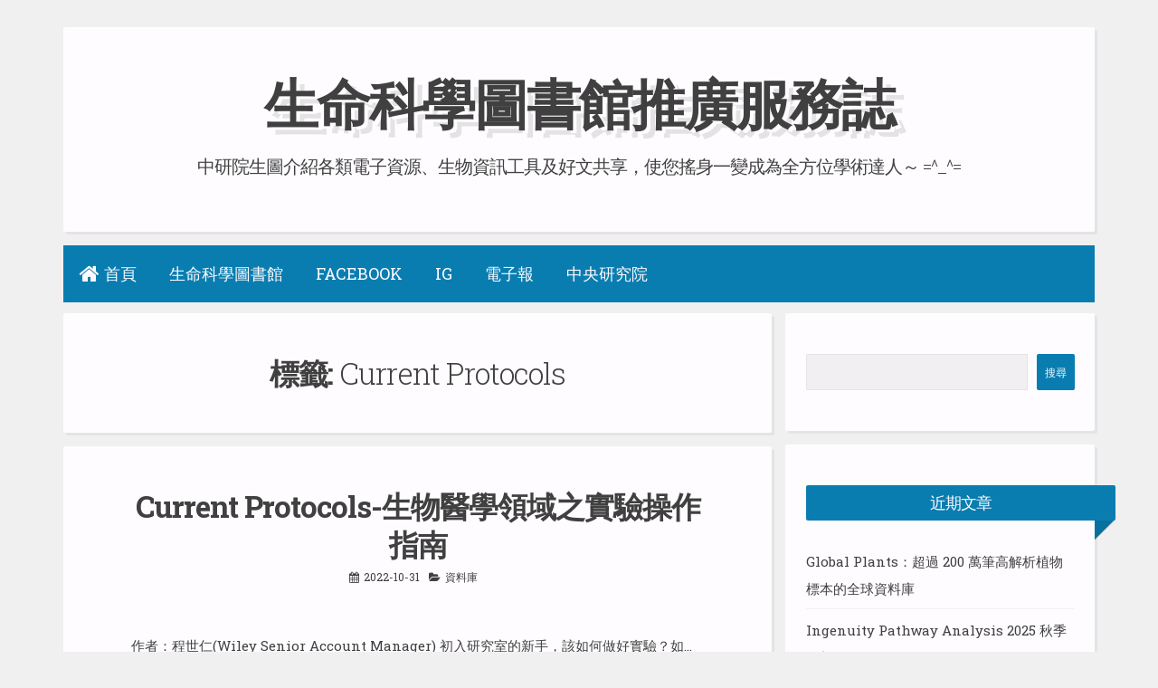

--- FILE ---
content_type: text/html; charset=UTF-8
request_url: https://lsl.sinica.edu.tw/Blog/tag/current-protocols/
body_size: 42589
content:
<!DOCTYPE html>
<html lang="zh-TW">
<head>
<meta charset="UTF-8">
<meta name="viewport" content="width=device-width, initial-scale=1">
<link rel="profile" href="https://gmpg.org/xfn/11">

<title>Current Protocols &#8211; 生命科學圖書館推廣服務誌</title>
<meta name='robots' content='max-image-preview:large' />
<link rel='dns-prefetch' href='//fonts.googleapis.com' />
<link rel="alternate" type="application/rss+xml" title="訂閱《生命科學圖書館推廣服務誌》&raquo; 資訊提供" href="https://lsl.sinica.edu.tw/Blog/feed/" />
<link rel="alternate" type="application/rss+xml" title="訂閱《生命科學圖書館推廣服務誌》&raquo; 標籤〈Current Protocols〉的資訊提供" href="https://lsl.sinica.edu.tw/Blog/tag/current-protocols/feed/" />
<script>
window._wpemojiSettings = {"baseUrl":"https:\/\/s.w.org\/images\/core\/emoji\/15.0.3\/72x72\/","ext":".png","svgUrl":"https:\/\/s.w.org\/images\/core\/emoji\/15.0.3\/svg\/","svgExt":".svg","source":{"concatemoji":"https:\/\/lsl.sinica.edu.tw\/Blog\/wp-includes\/js\/wp-emoji-release.min.js?ver=6.6.2"}};
/*! This file is auto-generated */
!function(i,n){var o,s,e;function c(e){try{var t={supportTests:e,timestamp:(new Date).valueOf()};sessionStorage.setItem(o,JSON.stringify(t))}catch(e){}}function p(e,t,n){e.clearRect(0,0,e.canvas.width,e.canvas.height),e.fillText(t,0,0);var t=new Uint32Array(e.getImageData(0,0,e.canvas.width,e.canvas.height).data),r=(e.clearRect(0,0,e.canvas.width,e.canvas.height),e.fillText(n,0,0),new Uint32Array(e.getImageData(0,0,e.canvas.width,e.canvas.height).data));return t.every(function(e,t){return e===r[t]})}function u(e,t,n){switch(t){case"flag":return n(e,"\ud83c\udff3\ufe0f\u200d\u26a7\ufe0f","\ud83c\udff3\ufe0f\u200b\u26a7\ufe0f")?!1:!n(e,"\ud83c\uddfa\ud83c\uddf3","\ud83c\uddfa\u200b\ud83c\uddf3")&&!n(e,"\ud83c\udff4\udb40\udc67\udb40\udc62\udb40\udc65\udb40\udc6e\udb40\udc67\udb40\udc7f","\ud83c\udff4\u200b\udb40\udc67\u200b\udb40\udc62\u200b\udb40\udc65\u200b\udb40\udc6e\u200b\udb40\udc67\u200b\udb40\udc7f");case"emoji":return!n(e,"\ud83d\udc26\u200d\u2b1b","\ud83d\udc26\u200b\u2b1b")}return!1}function f(e,t,n){var r="undefined"!=typeof WorkerGlobalScope&&self instanceof WorkerGlobalScope?new OffscreenCanvas(300,150):i.createElement("canvas"),a=r.getContext("2d",{willReadFrequently:!0}),o=(a.textBaseline="top",a.font="600 32px Arial",{});return e.forEach(function(e){o[e]=t(a,e,n)}),o}function t(e){var t=i.createElement("script");t.src=e,t.defer=!0,i.head.appendChild(t)}"undefined"!=typeof Promise&&(o="wpEmojiSettingsSupports",s=["flag","emoji"],n.supports={everything:!0,everythingExceptFlag:!0},e=new Promise(function(e){i.addEventListener("DOMContentLoaded",e,{once:!0})}),new Promise(function(t){var n=function(){try{var e=JSON.parse(sessionStorage.getItem(o));if("object"==typeof e&&"number"==typeof e.timestamp&&(new Date).valueOf()<e.timestamp+604800&&"object"==typeof e.supportTests)return e.supportTests}catch(e){}return null}();if(!n){if("undefined"!=typeof Worker&&"undefined"!=typeof OffscreenCanvas&&"undefined"!=typeof URL&&URL.createObjectURL&&"undefined"!=typeof Blob)try{var e="postMessage("+f.toString()+"("+[JSON.stringify(s),u.toString(),p.toString()].join(",")+"));",r=new Blob([e],{type:"text/javascript"}),a=new Worker(URL.createObjectURL(r),{name:"wpTestEmojiSupports"});return void(a.onmessage=function(e){c(n=e.data),a.terminate(),t(n)})}catch(e){}c(n=f(s,u,p))}t(n)}).then(function(e){for(var t in e)n.supports[t]=e[t],n.supports.everything=n.supports.everything&&n.supports[t],"flag"!==t&&(n.supports.everythingExceptFlag=n.supports.everythingExceptFlag&&n.supports[t]);n.supports.everythingExceptFlag=n.supports.everythingExceptFlag&&!n.supports.flag,n.DOMReady=!1,n.readyCallback=function(){n.DOMReady=!0}}).then(function(){return e}).then(function(){var e;n.supports.everything||(n.readyCallback(),(e=n.source||{}).concatemoji?t(e.concatemoji):e.wpemoji&&e.twemoji&&(t(e.twemoji),t(e.wpemoji)))}))}((window,document),window._wpemojiSettings);
</script>
<style id='wp-emoji-styles-inline-css'>

	img.wp-smiley, img.emoji {
		display: inline !important;
		border: none !important;
		box-shadow: none !important;
		height: 1em !important;
		width: 1em !important;
		margin: 0 0.07em !important;
		vertical-align: -0.1em !important;
		background: none !important;
		padding: 0 !important;
	}
</style>
<link rel='stylesheet' id='wp-block-library-css' href='https://lsl.sinica.edu.tw/Blog/wp-includes/css/dist/block-library/style.min.css?ver=6.6.2' media='all' />
<style id='collapsing-categories-style-inline-css'>


</style>
<style id='classic-theme-styles-inline-css'>
/*! This file is auto-generated */
.wp-block-button__link{color:#fff;background-color:#32373c;border-radius:9999px;box-shadow:none;text-decoration:none;padding:calc(.667em + 2px) calc(1.333em + 2px);font-size:1.125em}.wp-block-file__button{background:#32373c;color:#fff;text-decoration:none}
</style>
<style id='global-styles-inline-css'>
:root{--wp--preset--aspect-ratio--square: 1;--wp--preset--aspect-ratio--4-3: 4/3;--wp--preset--aspect-ratio--3-4: 3/4;--wp--preset--aspect-ratio--3-2: 3/2;--wp--preset--aspect-ratio--2-3: 2/3;--wp--preset--aspect-ratio--16-9: 16/9;--wp--preset--aspect-ratio--9-16: 9/16;--wp--preset--color--black: #000000;--wp--preset--color--cyan-bluish-gray: #abb8c3;--wp--preset--color--white: #ffffff;--wp--preset--color--pale-pink: #f78da7;--wp--preset--color--vivid-red: #cf2e2e;--wp--preset--color--luminous-vivid-orange: #ff6900;--wp--preset--color--luminous-vivid-amber: #fcb900;--wp--preset--color--light-green-cyan: #7bdcb5;--wp--preset--color--vivid-green-cyan: #00d084;--wp--preset--color--pale-cyan-blue: #8ed1fc;--wp--preset--color--vivid-cyan-blue: #0693e3;--wp--preset--color--vivid-purple: #9b51e0;--wp--preset--gradient--vivid-cyan-blue-to-vivid-purple: linear-gradient(135deg,rgba(6,147,227,1) 0%,rgb(155,81,224) 100%);--wp--preset--gradient--light-green-cyan-to-vivid-green-cyan: linear-gradient(135deg,rgb(122,220,180) 0%,rgb(0,208,130) 100%);--wp--preset--gradient--luminous-vivid-amber-to-luminous-vivid-orange: linear-gradient(135deg,rgba(252,185,0,1) 0%,rgba(255,105,0,1) 100%);--wp--preset--gradient--luminous-vivid-orange-to-vivid-red: linear-gradient(135deg,rgba(255,105,0,1) 0%,rgb(207,46,46) 100%);--wp--preset--gradient--very-light-gray-to-cyan-bluish-gray: linear-gradient(135deg,rgb(238,238,238) 0%,rgb(169,184,195) 100%);--wp--preset--gradient--cool-to-warm-spectrum: linear-gradient(135deg,rgb(74,234,220) 0%,rgb(151,120,209) 20%,rgb(207,42,186) 40%,rgb(238,44,130) 60%,rgb(251,105,98) 80%,rgb(254,248,76) 100%);--wp--preset--gradient--blush-light-purple: linear-gradient(135deg,rgb(255,206,236) 0%,rgb(152,150,240) 100%);--wp--preset--gradient--blush-bordeaux: linear-gradient(135deg,rgb(254,205,165) 0%,rgb(254,45,45) 50%,rgb(107,0,62) 100%);--wp--preset--gradient--luminous-dusk: linear-gradient(135deg,rgb(255,203,112) 0%,rgb(199,81,192) 50%,rgb(65,88,208) 100%);--wp--preset--gradient--pale-ocean: linear-gradient(135deg,rgb(255,245,203) 0%,rgb(182,227,212) 50%,rgb(51,167,181) 100%);--wp--preset--gradient--electric-grass: linear-gradient(135deg,rgb(202,248,128) 0%,rgb(113,206,126) 100%);--wp--preset--gradient--midnight: linear-gradient(135deg,rgb(2,3,129) 0%,rgb(40,116,252) 100%);--wp--preset--font-size--small: 13px;--wp--preset--font-size--medium: 20px;--wp--preset--font-size--large: 18px;--wp--preset--font-size--x-large: 42px;--wp--preset--font-size--regular: 15px;--wp--preset--font-size--larger: 20px;--wp--preset--spacing--20: 0.44rem;--wp--preset--spacing--30: 0.67rem;--wp--preset--spacing--40: 1rem;--wp--preset--spacing--50: 1.5rem;--wp--preset--spacing--60: 2.25rem;--wp--preset--spacing--70: 3.38rem;--wp--preset--spacing--80: 5.06rem;--wp--preset--shadow--natural: 6px 6px 9px rgba(0, 0, 0, 0.2);--wp--preset--shadow--deep: 12px 12px 50px rgba(0, 0, 0, 0.4);--wp--preset--shadow--sharp: 6px 6px 0px rgba(0, 0, 0, 0.2);--wp--preset--shadow--outlined: 6px 6px 0px -3px rgba(255, 255, 255, 1), 6px 6px rgba(0, 0, 0, 1);--wp--preset--shadow--crisp: 6px 6px 0px rgba(0, 0, 0, 1);}:where(.is-layout-flex){gap: 0.5em;}:where(.is-layout-grid){gap: 0.5em;}body .is-layout-flex{display: flex;}.is-layout-flex{flex-wrap: wrap;align-items: center;}.is-layout-flex > :is(*, div){margin: 0;}body .is-layout-grid{display: grid;}.is-layout-grid > :is(*, div){margin: 0;}:where(.wp-block-columns.is-layout-flex){gap: 2em;}:where(.wp-block-columns.is-layout-grid){gap: 2em;}:where(.wp-block-post-template.is-layout-flex){gap: 1.25em;}:where(.wp-block-post-template.is-layout-grid){gap: 1.25em;}.has-black-color{color: var(--wp--preset--color--black) !important;}.has-cyan-bluish-gray-color{color: var(--wp--preset--color--cyan-bluish-gray) !important;}.has-white-color{color: var(--wp--preset--color--white) !important;}.has-pale-pink-color{color: var(--wp--preset--color--pale-pink) !important;}.has-vivid-red-color{color: var(--wp--preset--color--vivid-red) !important;}.has-luminous-vivid-orange-color{color: var(--wp--preset--color--luminous-vivid-orange) !important;}.has-luminous-vivid-amber-color{color: var(--wp--preset--color--luminous-vivid-amber) !important;}.has-light-green-cyan-color{color: var(--wp--preset--color--light-green-cyan) !important;}.has-vivid-green-cyan-color{color: var(--wp--preset--color--vivid-green-cyan) !important;}.has-pale-cyan-blue-color{color: var(--wp--preset--color--pale-cyan-blue) !important;}.has-vivid-cyan-blue-color{color: var(--wp--preset--color--vivid-cyan-blue) !important;}.has-vivid-purple-color{color: var(--wp--preset--color--vivid-purple) !important;}.has-black-background-color{background-color: var(--wp--preset--color--black) !important;}.has-cyan-bluish-gray-background-color{background-color: var(--wp--preset--color--cyan-bluish-gray) !important;}.has-white-background-color{background-color: var(--wp--preset--color--white) !important;}.has-pale-pink-background-color{background-color: var(--wp--preset--color--pale-pink) !important;}.has-vivid-red-background-color{background-color: var(--wp--preset--color--vivid-red) !important;}.has-luminous-vivid-orange-background-color{background-color: var(--wp--preset--color--luminous-vivid-orange) !important;}.has-luminous-vivid-amber-background-color{background-color: var(--wp--preset--color--luminous-vivid-amber) !important;}.has-light-green-cyan-background-color{background-color: var(--wp--preset--color--light-green-cyan) !important;}.has-vivid-green-cyan-background-color{background-color: var(--wp--preset--color--vivid-green-cyan) !important;}.has-pale-cyan-blue-background-color{background-color: var(--wp--preset--color--pale-cyan-blue) !important;}.has-vivid-cyan-blue-background-color{background-color: var(--wp--preset--color--vivid-cyan-blue) !important;}.has-vivid-purple-background-color{background-color: var(--wp--preset--color--vivid-purple) !important;}.has-black-border-color{border-color: var(--wp--preset--color--black) !important;}.has-cyan-bluish-gray-border-color{border-color: var(--wp--preset--color--cyan-bluish-gray) !important;}.has-white-border-color{border-color: var(--wp--preset--color--white) !important;}.has-pale-pink-border-color{border-color: var(--wp--preset--color--pale-pink) !important;}.has-vivid-red-border-color{border-color: var(--wp--preset--color--vivid-red) !important;}.has-luminous-vivid-orange-border-color{border-color: var(--wp--preset--color--luminous-vivid-orange) !important;}.has-luminous-vivid-amber-border-color{border-color: var(--wp--preset--color--luminous-vivid-amber) !important;}.has-light-green-cyan-border-color{border-color: var(--wp--preset--color--light-green-cyan) !important;}.has-vivid-green-cyan-border-color{border-color: var(--wp--preset--color--vivid-green-cyan) !important;}.has-pale-cyan-blue-border-color{border-color: var(--wp--preset--color--pale-cyan-blue) !important;}.has-vivid-cyan-blue-border-color{border-color: var(--wp--preset--color--vivid-cyan-blue) !important;}.has-vivid-purple-border-color{border-color: var(--wp--preset--color--vivid-purple) !important;}.has-vivid-cyan-blue-to-vivid-purple-gradient-background{background: var(--wp--preset--gradient--vivid-cyan-blue-to-vivid-purple) !important;}.has-light-green-cyan-to-vivid-green-cyan-gradient-background{background: var(--wp--preset--gradient--light-green-cyan-to-vivid-green-cyan) !important;}.has-luminous-vivid-amber-to-luminous-vivid-orange-gradient-background{background: var(--wp--preset--gradient--luminous-vivid-amber-to-luminous-vivid-orange) !important;}.has-luminous-vivid-orange-to-vivid-red-gradient-background{background: var(--wp--preset--gradient--luminous-vivid-orange-to-vivid-red) !important;}.has-very-light-gray-to-cyan-bluish-gray-gradient-background{background: var(--wp--preset--gradient--very-light-gray-to-cyan-bluish-gray) !important;}.has-cool-to-warm-spectrum-gradient-background{background: var(--wp--preset--gradient--cool-to-warm-spectrum) !important;}.has-blush-light-purple-gradient-background{background: var(--wp--preset--gradient--blush-light-purple) !important;}.has-blush-bordeaux-gradient-background{background: var(--wp--preset--gradient--blush-bordeaux) !important;}.has-luminous-dusk-gradient-background{background: var(--wp--preset--gradient--luminous-dusk) !important;}.has-pale-ocean-gradient-background{background: var(--wp--preset--gradient--pale-ocean) !important;}.has-electric-grass-gradient-background{background: var(--wp--preset--gradient--electric-grass) !important;}.has-midnight-gradient-background{background: var(--wp--preset--gradient--midnight) !important;}.has-small-font-size{font-size: var(--wp--preset--font-size--small) !important;}.has-medium-font-size{font-size: var(--wp--preset--font-size--medium) !important;}.has-large-font-size{font-size: var(--wp--preset--font-size--large) !important;}.has-x-large-font-size{font-size: var(--wp--preset--font-size--x-large) !important;}
:where(.wp-block-post-template.is-layout-flex){gap: 1.25em;}:where(.wp-block-post-template.is-layout-grid){gap: 1.25em;}
:where(.wp-block-columns.is-layout-flex){gap: 2em;}:where(.wp-block-columns.is-layout-grid){gap: 2em;}
:root :where(.wp-block-pullquote){font-size: 1.5em;line-height: 1.6;}
</style>
<link rel='stylesheet' id='pld-font-awesome-css' href='https://lsl.sinica.edu.tw/Blog/wp-content/plugins/posts-like-dislike/css/fontawesome/css/all.min.css?ver=1.1.4' media='all' />
<link rel='stylesheet' id='pld-frontend-css' href='https://lsl.sinica.edu.tw/Blog/wp-content/plugins/posts-like-dislike/css/pld-frontend.css?ver=1.1.4' media='all' />
<style id='md-style-inline-css'>
 
</style>
<link rel='stylesheet' id='blogghiamo-style-css' href='https://lsl.sinica.edu.tw/Blog/wp-content/themes/blogghiamo/style.css?ver=1.9.9' media='all' />
<link rel='stylesheet' id='font-awesome-css' href='https://lsl.sinica.edu.tw/Blog/wp-content/themes/blogghiamo/css/font-awesome.min.css?ver=4.7.0' media='all' />
<link rel='stylesheet' id='blogghiamo-googlefonts-css' href='//fonts.googleapis.com/css2?family=Roboto+Slab:wght@300;400;700&#038;display=swap' media='all' />
<link rel='stylesheet' id='tablepress-default-css' href='https://lsl.sinica.edu.tw/Blog/wp-content/plugins/tablepress/css/build/default.css?ver=2.4.4' media='all' />
<script src="https://lsl.sinica.edu.tw/Blog/wp-includes/js/jquery/jquery.min.js?ver=3.7.1" id="jquery-core-js"></script>
<script src="https://lsl.sinica.edu.tw/Blog/wp-includes/js/jquery/jquery-migrate.min.js?ver=3.4.1" id="jquery-migrate-js"></script>
<script id="pld-frontend-js-extra">
var pld_js_object = {"admin_ajax_url":"https:\/\/lsl.sinica.edu.tw\/Blog\/wp-admin\/admin-ajax.php","admin_ajax_nonce":"d84b5e3b5f"};
</script>
<script src="https://lsl.sinica.edu.tw/Blog/wp-content/plugins/posts-like-dislike/js/pld-frontend.js?ver=1.1.4" id="pld-frontend-js"></script>
<link rel="EditURI" type="application/rsd+xml" title="RSD" href="https://lsl.sinica.edu.tw/Blog/xmlrpc.php?rsd" />
<meta name="generator" content="WordPress 6.6.2" />
<style>a.pld-like-dislike-trigger {color: #1e73be;}span.pld-count-wrap {color: #1e73be;}</style><!-- Analytics by WP Statistics v14.10.3 - https://wp-statistics.com -->

<style id="blogghiamo-custom-css">
		
		button,
	input[type="button"],
	input[type="reset"],
	input[type="submit"],
	.main-navigation a,
	.main-navigation a:hover, 
	.main-navigation a:focus, 
	.main-navigation a:active,
	.post-navigation .meta-nav,
	.widget-title,
	.edit-link a, .widget_tag_cloud a, .blogghiamoReadMore a,
	#comments .reply a,
	.menu-toggle:hover,
	.menu-toggle:focus,
	.navigation.pagination .nav-links span.current	{
		color: #fefcff;
	}
	@media screen and (max-width: 1025px) {
		.main-navigation ul li .indicator {
			color: #fefcff;
		}
	}
	.theTop, footer.site-footer, .hentry, .widget, .comments-area, #toTop, .paging-navigation .nav-links a, .page-header, #disqus_thread, .navigation.pagination .nav-links > a,
	.crestaPostStripeInner,
	.page-content,
	.entry-content,
	.entry-summary,
	.menu-toggle {
		background: #fefcff;
	}
	.site-title {
		text-shadow: 4px 3px 0px #fefcff, 9px 8px 0px rgba(0, 0, 0, 0.1);
	}
		
		
</style>
    		<style id="wp-custom-css">
			.widget_tag_cloud a{color:#0a7db0;background-color:transparent;padding:0;border:0;margin:0 1px;text-transform:none;font-weight:400}
.widget_tag_cloud a:hover{border:none;border-bottom:1px solid #0a7db0}
.main-navigation a{font-size:1.5em;padding:1em}		</style>
		</head>
<body class="archive tag tag-current-protocols tag-36 wp-embed-responsive">
<div id="page" class="hfeed site">
	<a class="skip-link screen-reader-text" href="#content">Skip to content</a>
			<header id="masthead" class="site-header">
			<div class="theTop">
				<div class="site-branding">
											<p class="site-title"><a href="https://lsl.sinica.edu.tw/Blog/" rel="home">生命科學圖書館推廣服務誌</a></p>
										<p class="site-description">中研院生圖介紹各類電子資源、生物資訊工具及好文共享，使您搖身一變成為全方位學術達人～  =^_^=</p>
									</div>
			
				<div class="socialLine">
												
												
												
												
												
												
										
												
										
										
										
										
										
										
										
										
										
										
										
									</div>
							</div>
				<nav id="site-navigation" class="main-navigation smallPart">
					<button class="menu-toggle" aria-label="Menu">Menu<i class="fa fa-align-justify"></i></button>
					<div class="menu-%e9%81%b8%e5%96%ae-1-container"><ul id="menu-%e9%81%b8%e5%96%ae-1" class="menu"><li id="menu-item-5230" class="menu-item menu-item-type-custom menu-item-object-custom menu-item-home menu-item-5230"><a href="https://lsl.sinica.edu.tw/Blog/">首頁</a></li>
<li id="menu-item-5231" class="menu-item menu-item-type-custom menu-item-object-custom menu-item-5231"><a href="https://lsl.sinica.edu.tw/">生命科學圖書館</a></li>
<li id="menu-item-5232" class="menu-item menu-item-type-custom menu-item-object-custom menu-item-5232"><a href="https://www.facebook.com/AcademiaSinicaLSL">Facebook</a></li>
<li id="menu-item-5233" class="menu-item menu-item-type-custom menu-item-object-custom menu-item-5233"><a href="https://www.instagram.com/lifesciencelibrary.as/?hl=zh-tw">IG</a></li>
<li id="menu-item-5234" class="menu-item menu-item-type-custom menu-item-object-custom menu-item-5234"><a href="http://lsl.sinica.edu.tw/Activities/epaper/epaper.php">電子報</a></li>
<li id="menu-item-5235" class="menu-item menu-item-type-custom menu-item-object-custom menu-item-5235"><a href="http://www.sinica.edu.tw/index.shtml">中央研究院</a></li>
</ul></div>				</nav><!-- #site-navigation -->
		</header><!-- #masthead -->
		<div id="content" class="site-content">

	<section id="primary" class="content-area">
		<main id="main" class="site-main">
						
				
					<header class="page-header">
						<h1 class="page-title">標籤: <span>Current Protocols</span></h1>					</header><!-- .page-header -->

										
						
<article id="post-4196" class="post-4196 post type-post status-publish format-standard hentry category-databases tag-current-protocols tag-157">
	<header class="entry-header">
		<h2 class="entry-title"><a href="https://lsl.sinica.edu.tw/Blog/2022/10/31-3/" rel="bookmark">Current Protocols-生物醫學領域之實驗操作指南</a></h2>
				<div class="entry-meta smallPart">
			<span class="posted-on"><i class="fa fa-calendar spaceRight" aria-hidden="true"></i><time class="entry-date published" datetime="2022-10-31T09:52:34+08:00">2022-10-31</time><time class="updated" datetime="2022-11-07T10:26:29+08:00">2022-11-07</time></span><span class="byline"><i class="fa fa-user spaceRight" aria-hidden="true"></i><span class="author vcard"><a class="url fn n" href="https://lsl.sinica.edu.tw/Blog/author/cirlsl/">cirlsl</a></span></span><span class="cat-links"><i class="fa fa-folder-open spaceRight" aria-hidden="true"></i><a href="https://lsl.sinica.edu.tw/Blog/category/databases/" rel="category tag">資料庫</a></span>		</div><!-- .entry-meta -->
			</header><!-- .entry-header -->
	
	
	<div class="entry-summary">
				
							<p>作者：程世仁(Wiley Senior Account Manager) 初入研究室的新手，該如何做好實驗？如&hellip;</p>
				
	</div><!-- .entry-content -->

	<footer class="entry-footer smallPart">
			</footer><!-- .entry-footer -->
</article><!-- #post-## -->

					
						
<article id="post-2256" class="post-2256 post type-post status-publish format-standard hentry category-bioinformatics category-databases tag-biocyc tag-current-protocols tag-dr-a-cula-lab tag-graphpad-prism tag-hstalks tag-ipa tag-jove tag-tair">
	<header class="entry-header">
		<h2 class="entry-title"><a href="https://lsl.sinica.edu.tw/Blog/2020/08/20200831/" rel="bookmark">生圖電子資源與研究工作相伴三部曲－第二部 Experiment work</a></h2>
				<div class="entry-meta smallPart">
			<span class="posted-on"><i class="fa fa-calendar spaceRight" aria-hidden="true"></i><time class="entry-date published updated" datetime="2020-08-31T09:57:45+08:00">2020-08-31</time></span><span class="byline"><i class="fa fa-user spaceRight" aria-hidden="true"></i><span class="author vcard"><a class="url fn n" href="https://lsl.sinica.edu.tw/Blog/author/cirlsl/">cirlsl</a></span></span><span class="cat-links"><i class="fa fa-folder-open spaceRight" aria-hidden="true"></i><a href="https://lsl.sinica.edu.tw/Blog/category/bioinformatics/" rel="category tag">生物資訊</a> / <a href="https://lsl.sinica.edu.tw/Blog/category/databases/" rel="category tag">資料庫</a></span>		</div><!-- .entry-meta -->
			</header><!-- .entry-header -->
	
	
	<div class="entry-summary">
				
							<p>0</p>
				
	</div><!-- .entry-content -->

	<footer class="entry-footer smallPart">
			</footer><!-- .entry-footer -->
</article><!-- #post-## -->

					
						
<article id="post-582" class="post-582 post type-post status-publish format-standard hentry category-databases tag-current-protocols tag-dr-a-cula-lab">
	<header class="entry-header">
		<h2 class="entry-title"><a href="https://lsl.sinica.edu.tw/Blog/2016/04/cp/" rel="bookmark">Current Protocols 資料庫介紹</a></h2>
				<div class="entry-meta smallPart">
			<span class="posted-on"><i class="fa fa-calendar spaceRight" aria-hidden="true"></i><time class="entry-date published" datetime="2016-04-11T14:41:04+08:00">2016-04-11</time><time class="updated" datetime="2016-04-11T14:41:33+08:00">2016-04-11</time></span><span class="byline"><i class="fa fa-user spaceRight" aria-hidden="true"></i><span class="author vcard"><a class="url fn n" href="https://lsl.sinica.edu.tw/Blog/author/cirlsl/">cirlsl</a></span></span><span class="cat-links"><i class="fa fa-folder-open spaceRight" aria-hidden="true"></i><a href="https://lsl.sinica.edu.tw/Blog/category/databases/" rel="category tag">資料庫</a></span>		</div><!-- .entry-meta -->
			</header><!-- .entry-header -->
	
	
	<div class="entry-summary">
				
							<p>&nbsp; 0</p>
				
	</div><!-- .entry-content -->

	<footer class="entry-footer smallPart">
			</footer><!-- .entry-footer -->
</article><!-- #post-## -->

					
									
				
					</main><!-- #main -->
	</section><!-- #primary -->


<div id="secondary" class="widget-area">
	<aside id="block-2" class="widget widget_block widget_search"><form role="search" method="get" action="https://lsl.sinica.edu.tw/Blog/" class="wp-block-search__button-outside wp-block-search__text-button wp-block-search"    ><label class="wp-block-search__label screen-reader-text" for="wp-block-search__input-1" >搜尋</label><div class="wp-block-search__inside-wrapper " ><input class="wp-block-search__input" id="wp-block-search__input-1" placeholder="" value="" type="search" name="s" required /><button aria-label="搜尋" class="wp-block-search__button wp-element-button" type="submit" >搜尋</button></div></form></aside><aside id="block-3" class="widget widget_block">
<div class="wp-block-group"><div class="wp-block-group__inner-container is-layout-constrained wp-block-group-is-layout-constrained">
<div class="wp-block-group"><div class="wp-block-group__inner-container is-layout-constrained wp-block-group-is-layout-constrained"><div class="widget-title"><h2>近期文章</h2></div><div class="wp-widget-group__inner-blocks"><ul class="wp-block-latest-posts__list wp-block-latest-posts"><li><a class="wp-block-latest-posts__post-title" href="https://lsl.sinica.edu.tw/Blog/2026/01/global-plants%ef%bc%9a%e8%b6%85%e9%81%8e-200-%e8%90%ac%e7%ad%86%e9%ab%98%e8%a7%a3%e6%9e%90%e6%a4%8d%e7%89%a9%e6%a8%99%e6%9c%ac%e7%9a%84%e5%85%a8%e7%90%83%e8%b3%87%e6%96%99%e5%ba%ab/">Global Plants：超過 200 萬筆高解析植物標本的全球資料庫</a></li>
<li><a class="wp-block-latest-posts__post-title" href="https://lsl.sinica.edu.tw/Blog/2026/01/ingenuity-pathway-analysis-2025-%e7%a7%8b%e5%ad%a3%e6%9b%b4%e6%96%b0/">Ingenuity Pathway Analysis 2025 秋季更新</a></li>
<li><a class="wp-block-latest-posts__post-title" href="https://lsl.sinica.edu.tw/Blog/2025/12/%e6%96%b0%e6%89%8b%e5%bf%85%e7%9c%8b%ef%bd%9cproquest-%e5%b9%b3%e5%8f%b0%e9%87%8d%e9%bb%9e%e4%b8%80%e6%ac%a1%e6%8e%8c%e6%8f%a1%ef%bc%81/">新手必看｜ProQuest 平台重點一次掌握！</a></li>
<li><a class="wp-block-latest-posts__post-title" href="https://lsl.sinica.edu.tw/Blog/2025/12/%e7%99%bc%e7%8f%be%e7%9f%a5%e8%ad%98%e5%af%b6%e8%97%8f%ef%bc%9a%e7%94%9f%e5%9c%96%e7%9a%8460%e5%86%8a%e7%b2%be%e9%81%b8/">發現知識寶藏：生圖的60冊精選</a></li>
<li><a class="wp-block-latest-posts__post-title" href="https://lsl.sinica.edu.tw/Blog/2025/11/%e4%b8%ad%e7%a0%94%e9%99%a2%e5%9c%b0%e7%90%83%e6%89%80%e7%9a%84%e9%bb%83%e5%b0%be%e9%b4%9d/">中研院地球所的黃尾鴝</a></li>
</ul></div></div></div>
</div></div>
</aside><aside id="block-5" class="widget widget_block">
<div class="wp-block-group"><div class="wp-block-group__inner-container is-layout-flow wp-block-group-is-layout-flow"><div class="wp-block-calendar"><table id="wp-calendar" class="wp-calendar-table">
	<caption>2026 年 1 月</caption>
	<thead>
	<tr>
		<th scope="col" title="星期一">一</th>
		<th scope="col" title="星期二">二</th>
		<th scope="col" title="星期三">三</th>
		<th scope="col" title="星期四">四</th>
		<th scope="col" title="星期五">五</th>
		<th scope="col" title="星期六">六</th>
		<th scope="col" title="星期日">日</th>
	</tr>
	</thead>
	<tbody>
	<tr>
		<td colspan="3" class="pad">&nbsp;</td><td>1</td><td>2</td><td>3</td><td>4</td>
	</tr>
	<tr>
		<td><a href="https://lsl.sinica.edu.tw/Blog/2026/01/05/" aria-label="文章發佈於 2026 年 1 月 5 日">5</a></td><td>6</td><td>7</td><td>8</td><td>9</td><td>10</td><td>11</td>
	</tr>
	<tr>
		<td>12</td><td>13</td><td>14</td><td>15</td><td>16</td><td>17</td><td>18</td>
	</tr>
	<tr>
		<td><a href="https://lsl.sinica.edu.tw/Blog/2026/01/19/" aria-label="文章發佈於 2026 年 1 月 19 日">19</a></td><td>20</td><td id="today">21</td><td>22</td><td>23</td><td>24</td><td>25</td>
	</tr>
	<tr>
		<td>26</td><td>27</td><td>28</td><td>29</td><td>30</td><td>31</td>
		<td class="pad" colspan="1">&nbsp;</td>
	</tr>
	</tbody>
	</table><nav aria-label="上個月及下個月" class="wp-calendar-nav">
		<span class="wp-calendar-nav-prev"><a href="https://lsl.sinica.edu.tw/Blog/2025/12/">&laquo; 12 月</a></span>
		<span class="pad">&nbsp;</span>
		<span class="wp-calendar-nav-next">&nbsp;</span>
	</nav></div></div></div>
</aside><aside id="block-15" class="widget widget_block">
<div class="wp-block-group"><div class="wp-block-group__inner-container is-layout-constrained wp-block-group-is-layout-constrained"><div class="widget-title"><h2>分類</h2></div><div class="wp-widget-group__inner-blocks"><div class="wp-block-categories-dropdown wp-block-categories"><label class="screen-reader-text" for="wp-block-categories-2">分類</label><select  name='cat' id='wp-block-categories-2' class='postform'>
	<option value='-1'>選取分類</option>
	<option class="level-0" value="7">EndNote&nbsp;&nbsp;(13)</option>
	<option class="level-0" value="179">Web technology&nbsp;&nbsp;(1)</option>
	<option class="level-0" value="6">一般公告&nbsp;&nbsp;(23)</option>
	<option class="level-0" value="1">其它&nbsp;&nbsp;(20)</option>
	<option class="level-0" value="33">圖書導讀&nbsp;&nbsp;(17)</option>
	<option class="level-0" value="70">好文共享&nbsp;&nbsp;(44)</option>
	<option class="level-0" value="10">文獻傳遞服務&nbsp;&nbsp;(5)</option>
	<option class="level-0" value="24">書目管理軟體&nbsp;&nbsp;(6)</option>
	<option class="level-0" value="18">生物資訊&nbsp;&nbsp;(34)</option>
	<option class="level-0" value="172">程式語言&nbsp;&nbsp;(4)</option>
	<option class="level-0" value="17">課程&nbsp;&nbsp;(4)</option>
	<option class="level-0" value="8">資料庫&nbsp;&nbsp;(86)</option>
	<option class="level-0" value="106">電子書&nbsp;&nbsp;(4)</option>
</select><script>
	
	( function() {
		var dropdown = document.getElementById( 'wp-block-categories-2' );
		function onCatChange() {
			if ( dropdown.options[ dropdown.selectedIndex ].value > 0 ) {
				location.href = "https://lsl.sinica.edu.tw/Blog/?cat=" + dropdown.options[ dropdown.selectedIndex ].value;
			}
		}
		dropdown.onchange = onCatChange;
	})();
	
	
</script>

</div></div></div></div>
</aside><aside id="block-36" class="widget widget_block widget_tag_cloud"><p class="is-style-outline wp-block-tag-cloud"><a href="https://lsl.sinica.edu.tw/Blog/tag/ai/" class="tag-cloud-link tag-link-214 tag-link-position-1" aria-label="AI (2 個項目)">AI<span class="tag-link-count"> (2)</span></a>
<a href="https://lsl.sinica.edu.tw/Blog/tag/artificial-intelligence/" class="tag-cloud-link tag-link-213 tag-link-position-2" aria-label="artificial intelligence (2 個項目)">artificial intelligence<span class="tag-link-count"> (2)</span></a>
<a href="https://lsl.sinica.edu.tw/Blog/tag/biocyc/" class="tag-cloud-link tag-link-79 tag-link-position-3" aria-label="BioCyc (4 個項目)">BioCyc<span class="tag-link-count"> (4)</span></a>
<a href="https://lsl.sinica.edu.tw/Blog/tag/books/" class="tag-cloud-link tag-link-34 tag-link-position-4" aria-label="books (7 個項目)">books<span class="tag-link-count"> (7)</span></a>
<a href="https://lsl.sinica.edu.tw/Blog/tag/covid-19/" class="tag-cloud-link tag-link-88 tag-link-position-5" aria-label="COVID-19 (4 個項目)">COVID-19<span class="tag-link-count"> (4)</span></a>
<a href="https://lsl.sinica.edu.tw/Blog/tag/current-protocols/" class="tag-cloud-link tag-link-36 tag-link-position-6" aria-label="Current Protocols (3 個項目)">Current Protocols<span class="tag-link-count"> (3)</span></a>
<a href="https://lsl.sinica.edu.tw/Blog/tag/database/" class="tag-cloud-link tag-link-9 tag-link-position-7" aria-label="database (18 個項目)">database<span class="tag-link-count"> (18)</span></a>
<a href="https://lsl.sinica.edu.tw/Blog/tag/dr-a-cula-lab/" class="tag-cloud-link tag-link-16 tag-link-position-8" aria-label="Dr. A Cula Lab (111 個項目)">Dr. A Cula Lab<span class="tag-link-count"> (111)</span></a>
<a href="https://lsl.sinica.edu.tw/Blog/tag/eco-pavilion/" class="tag-cloud-link tag-link-72 tag-link-position-9" aria-label="Eco Pavilion (2 個項目)">Eco Pavilion<span class="tag-link-count"> (2)</span></a>
<a href="https://lsl.sinica.edu.tw/Blog/tag/endnote/" class="tag-cloud-link tag-link-187 tag-link-position-10" aria-label="EndNote (11 個項目)">EndNote<span class="tag-link-count"> (11)</span></a>
<a href="https://lsl.sinica.edu.tw/Blog/tag/f1000/" class="tag-cloud-link tag-link-38 tag-link-position-11" aria-label="F1000 (3 個項目)">F1000<span class="tag-link-count"> (3)</span></a>
<a href="https://lsl.sinica.edu.tw/Blog/tag/full-text/" class="tag-cloud-link tag-link-13 tag-link-position-12" aria-label="Full text (4 個項目)">Full text<span class="tag-link-count"> (4)</span></a>
<a href="https://lsl.sinica.edu.tw/Blog/tag/graphpad-prism/" class="tag-cloud-link tag-link-86 tag-link-position-13" aria-label="GraphPad Prism (5 個項目)">GraphPad Prism<span class="tag-link-count"> (5)</span></a>
<a href="https://lsl.sinica.edu.tw/Blog/tag/incites/" class="tag-cloud-link tag-link-92 tag-link-position-14" aria-label="InCites (2 個項目)">InCites<span class="tag-link-count"> (2)</span></a>
<a href="https://lsl.sinica.edu.tw/Blog/tag/ipa/" class="tag-cloud-link tag-link-46 tag-link-position-15" aria-label="IPA (34 個項目)">IPA<span class="tag-link-count"> (34)</span></a>
<a href="https://lsl.sinica.edu.tw/Blog/tag/jcr/" class="tag-cloud-link tag-link-98 tag-link-position-16" aria-label="JCR (6 個項目)">JCR<span class="tag-link-count"> (6)</span></a>
<a href="https://lsl.sinica.edu.tw/Blog/tag/jove/" class="tag-cloud-link tag-link-64 tag-link-position-17" aria-label="JoVE (6 個項目)">JoVE<span class="tag-link-count"> (6)</span></a>
<a href="https://lsl.sinica.edu.tw/Blog/tag/natural-science-collection/" class="tag-cloud-link tag-link-50 tag-link-position-18" aria-label="Natural Science Collection (4 個項目)">Natural Science Collection<span class="tag-link-count"> (4)</span></a>
<a href="https://lsl.sinica.edu.tw/Blog/tag/ncbi/" class="tag-cloud-link tag-link-23 tag-link-position-19" aria-label="NCBI (4 個項目)">NCBI<span class="tag-link-count"> (4)</span></a>
<a href="https://lsl.sinica.edu.tw/Blog/tag/oa/" class="tag-cloud-link tag-link-63 tag-link-position-20" aria-label="OA (4 個項目)">OA<span class="tag-link-count"> (4)</span></a>
<a href="https://lsl.sinica.edu.tw/Blog/tag/open-access/" class="tag-cloud-link tag-link-62 tag-link-position-21" aria-label="Open Access (4 個項目)">Open Access<span class="tag-link-count"> (4)</span></a>
<a href="https://lsl.sinica.edu.tw/Blog/tag/pdb/" class="tag-cloud-link tag-link-54 tag-link-position-22" aria-label="PDB (3 個項目)">PDB<span class="tag-link-count"> (3)</span></a>
<a href="https://lsl.sinica.edu.tw/Blog/tag/protein/" class="tag-cloud-link tag-link-19 tag-link-position-23" aria-label="protein (9 個項目)">protein<span class="tag-link-count"> (9)</span></a>
<a href="https://lsl.sinica.edu.tw/Blog/tag/pubmed/" class="tag-cloud-link tag-link-14 tag-link-position-24" aria-label="PubMed (6 個項目)">PubMed<span class="tag-link-count"> (6)</span></a>
<a href="https://lsl.sinica.edu.tw/Blog/tag/python/" class="tag-cloud-link tag-link-170 tag-link-position-25" aria-label="Python (4 個項目)">Python<span class="tag-link-count"> (4)</span></a>
<a href="https://lsl.sinica.edu.tw/Blog/tag/turnitin/" class="tag-cloud-link tag-link-48 tag-link-position-26" aria-label="Turnitin (8 個項目)">Turnitin<span class="tag-link-count"> (8)</span></a>
<a href="https://lsl.sinica.edu.tw/Blog/tag/web-of-science/" class="tag-cloud-link tag-link-100 tag-link-position-27" aria-label="Web of Science (3 個項目)">Web of Science<span class="tag-link-count"> (3)</span></a>
<a href="https://lsl.sinica.edu.tw/Blog/tag/%e4%b8%ad%e6%96%87%e6%9b%b8%e7%b1%8d/" class="tag-cloud-link tag-link-186 tag-link-position-28" aria-label="中文書籍 (2 個項目)">中文書籍<span class="tag-link-count"> (2)</span></a>
<a href="https://lsl.sinica.edu.tw/Blog/tag/%e4%b8%ad%e7%a0%94%e9%99%a2/" class="tag-cloud-link tag-link-145 tag-link-position-29" aria-label="中研院 (7 個項目)">中研院<span class="tag-link-count"> (7)</span></a>
<a href="https://lsl.sinica.edu.tw/Blog/tag/%e4%ba%ba%e5%b7%a5%e6%99%ba%e6%85%a7/" class="tag-cloud-link tag-link-212 tag-link-position-30" aria-label="人工智慧 (2 個項目)">人工智慧<span class="tag-link-count"> (2)</span></a>
<a href="https://lsl.sinica.edu.tw/Blog/tag/%e5%88%8a%e5%90%8d/" class="tag-cloud-link tag-link-127 tag-link-position-31" aria-label="刊名 (2 個項目)">刊名<span class="tag-link-count"> (2)</span></a>
<a href="https://lsl.sinica.edu.tw/Blog/tag/%e5%9a%b4%e8%9e%8d%e6%80%a1/" class="tag-cloud-link tag-link-109 tag-link-position-32" aria-label="嚴融怡 (5 個項目)">嚴融怡<span class="tag-link-count"> (5)</span></a>
<a href="https://lsl.sinica.edu.tw/Blog/tag/%e5%b1%95%e8%a6%bd/" class="tag-cloud-link tag-link-116 tag-link-position-33" aria-label="展覽 (4 個項目)">展覽<span class="tag-link-count"> (4)</span></a>
<a href="https://lsl.sinica.edu.tw/Blog/tag/%e7%94%9f%e6%85%8b/" class="tag-cloud-link tag-link-146 tag-link-position-34" aria-label="生態 (15 個項目)">生態<span class="tag-link-count"> (15)</span></a>
<a href="https://lsl.sinica.edu.tw/Blog/tag/%e7%94%9f%e6%85%8b%e6%99%82%e4%bb%a3%e9%a4%a8/" class="tag-cloud-link tag-link-73 tag-link-position-35" aria-label="生態時代館 (8 個項目)">生態時代館<span class="tag-link-count"> (8)</span></a>
<a href="https://lsl.sinica.edu.tw/Blog/tag/%e7%b6%ac%e8%8d%89/" class="tag-cloud-link tag-link-194 tag-link-position-36" aria-label="綬草 (2 個項目)">綬草<span class="tag-link-count"> (2)</span></a>
<a href="https://lsl.sinica.edu.tw/Blog/tag/%e8%9d%b4%e8%9d%b6/" class="tag-cloud-link tag-link-123 tag-link-position-37" aria-label="蝴蝶 (2 個項目)">蝴蝶<span class="tag-link-count"> (2)</span></a>
<a href="https://lsl.sinica.edu.tw/Blog/tag/%e8%a7%80%e9%9f%b3%e5%b1%b1/" class="tag-cloud-link tag-link-189 tag-link-position-38" aria-label="觀音山 (2 個項目)">觀音山<span class="tag-link-count"> (2)</span></a>
<a href="https://lsl.sinica.edu.tw/Blog/tag/%e8%ab%96%e6%96%87/" class="tag-cloud-link tag-link-148 tag-link-position-39" aria-label="論文 (3 個項目)">論文<span class="tag-link-count"> (3)</span></a>
<a href="https://lsl.sinica.edu.tw/Blog/tag/%e8%b6%85%e5%be%ae%e7%b5%90%e6%a7%8b/" class="tag-cloud-link tag-link-165 tag-link-position-40" aria-label="超微結構 (4 個項目)">超微結構<span class="tag-link-count"> (4)</span></a>
<a href="https://lsl.sinica.edu.tw/Blog/tag/%e9%96%8b%e6%94%be%e5%8f%96%e7%94%a8/" class="tag-cloud-link tag-link-120 tag-link-position-41" aria-label="開放取用 (2 個項目)">開放取用<span class="tag-link-count"> (2)</span></a>
<a href="https://lsl.sinica.edu.tw/Blog/tag/%e9%96%8b%e6%94%be%e8%bf%91%e7%94%a8/" class="tag-cloud-link tag-link-121 tag-link-position-42" aria-label="開放近用 (2 個項目)">開放近用<span class="tag-link-count"> (2)</span></a>
<a href="https://lsl.sinica.edu.tw/Blog/tag/%e9%99%a2%e5%8d%80%e9%96%8b%e6%94%be%e6%97%a5/" class="tag-cloud-link tag-link-82 tag-link-position-43" aria-label="院區開放日 (2 個項目)">院區開放日<span class="tag-link-count"> (2)</span></a>
<a href="https://lsl.sinica.edu.tw/Blog/tag/%e9%9b%bb%e5%ad%90%e9%a1%af%e5%be%ae%e9%8f%a1/" class="tag-cloud-link tag-link-164 tag-link-position-44" aria-label="電子顯微鏡 (4 個項目)">電子顯微鏡<span class="tag-link-count"> (4)</span></a>
<a href="https://lsl.sinica.edu.tw/Blog/tag/%e9%b3%a5%e9%a1%9e/" class="tag-cloud-link tag-link-115 tag-link-position-45" aria-label="鳥類 (3 個項目)">鳥類<span class="tag-link-count"> (3)</span></a></p></aside><aside id="block-21" class="widget widget_block"><div class="widget-title"><h2>聯絡訊息</h2></div><div class="wp-widget-group__inner-blocks">
<p>中央研究院生命科學圖書館<br>Tel: +886-2-27899829<br>Email：cirlsl@gate.sinica.edu.tw<br>地址：臺北市南港區研究院路二段128號（生態時代館）<br>官網： <a href="https://lsl.sinica.edu.tw">https://lsl.sinica.edu.tw</a></p>
</div></aside></div><!-- #secondary -->

	</div><!-- #content -->
			<footer id="colophon" class="site-footer">
			<div class="site-info smallPart">
									<span class="custom">© 2024 中央研究院生命科學圖書館</span>
								<span class="sep"> | </span>
				WordPress Theme: <a title="Blogghiamo Theme" target="_blank" href="https://crestaproject.com/downloads/blogghiamo/" rel="noopener noreferrer">Blogghiamo</a> by CrestaProject.			</div><!-- .site-info -->
		</footer><!-- #colophon -->
	</div><!-- #page -->
<a href="#top" id="toTop" aria-hidden="true"><i class="fa fa-angle-up fa-lg"></i></a>
<script id="wp-statistics-tracker-js-extra">
var WP_Statistics_Tracker_Object = {"requestUrl":"https:\/\/lsl.sinica.edu.tw\/Blog\/wp-json\/wp-statistics\/v2","ajaxUrl":"https:\/\/lsl.sinica.edu.tw\/Blog\/wp-admin\/admin-ajax.php","hitParams":{"wp_statistics_hit":1,"source_type":"post_tag","source_id":36,"search_query":"","signature":"fff94ce3613552a5156cd981b4f4b48f","endpoint":"hit"},"onlineParams":{"wp_statistics_hit":1,"source_type":"post_tag","source_id":36,"search_query":"","signature":"fff94ce3613552a5156cd981b4f4b48f","endpoint":"online"},"option":{"userOnline":"1","consentLevel":"","dntEnabled":"1","bypassAdBlockers":"","isWpConsentApiActive":false,"trackAnonymously":false,"isPreview":false},"jsCheckTime":"60000"};
</script>
<script src="https://lsl.sinica.edu.tw/Blog/wp-content/plugins/wp-statistics/assets/js/tracker.js?ver=14.10.3" id="wp-statistics-tracker-js"></script>
<script src="https://lsl.sinica.edu.tw/Blog/wp-content/themes/blogghiamo/js/jquery.blogghiamo.min.js?ver=1.9.9" id="blogghiamo-custom-js"></script>
<script src="https://lsl.sinica.edu.tw/Blog/wp-content/themes/blogghiamo/js/navigation.min.js?ver=1.0" id="blogghiamo-navigation-js"></script>
<script src="https://lsl.sinica.edu.tw/Blog/wp-content/themes/blogghiamo/js/SmoothScroll.min.js?ver=1.4.9" id="blogghiamo-smoothScroll-js"></script>
 
</body>
</html>


--- FILE ---
content_type: text/css
request_url: https://lsl.sinica.edu.tw/Blog/wp-content/themes/blogghiamo/style.css?ver=1.9.9
body_size: 35737
content:
/*
Theme Name: Blogghiamo
Theme URI: https://crestaproject.com/downloads/blogghiamo/
Author: Rizzo Andrea - CrestaProject.com
Author URI: https://crestaproject.com
Description: Simple and Minimal WordPress Theme ideal for a blog, with two columns, unlimited colors and theme options created by CrestaProject.com. Compatible with Gutenberg. Live demo https://crestaproject.com/demo/blogghiamo/
Version: 1.9.9
License: GNU General Public License v2 or later
License URI: http://www.gnu.org/licenses/gpl-2.0.html
Text Domain: blogghiamo
Domain Path: /languages
Tags: two-columns, right-sidebar, custom-background, custom-menu, custom-colors, sticky-post, featured-images, theme-options, translation-ready, accessibility-ready, blog, news
Tested up to: 6.5
Requires PHP: 5.6
*/

/*--------------------------------------------------------------
>>> TABLE OF CONTENTS:
----------------------------------------------------------------
1.0 Reset
2.0 Typography
3.0 Elements
4.0 Forms
5.0 Navigation
	5.1 Links
	5.2 Menus
6.0 Accessibility
7.0 Alignments
8.0 Clearings
9.0 Widgets
10.0 Content
	10.1 Posts and pages
	10.2 Asides
	10.3 Comments
11.0 Infinite scroll
12.0 Media
	12.1 Captions
	12.2 Galleries
--------------------------------------------------------------*/

/*--------------------------------------------------------------
1.0 Reset
--------------------------------------------------------------*/
html, body, div, span, applet, object, iframe,
h1, h2, h3, h4, h5, h6, p, blockquote, pre,
a, abbr, acronym, address, big, cite, code,
del, dfn, em, font, ins, kbd, q, s, samp,
small, strike, strong, sub, sup, tt, var,
dl, dt, dd, ol, ul, li,
fieldset, form, label, legend,
table, caption, tbody, tfoot, thead, tr, th, td {
	border: 0;
	font-family: inherit;
	font-size: 100%;
	font-style: inherit;
	font-weight: inherit;
	margin: 0;
	outline: 0;
	padding: 0;
	vertical-align: baseline;
}

html {
	font-size: 62.5%; /* Corrects text resizing oddly in IE6/7 when body font-size is set using em units http://clagnut.com/blog/348/#c790 */
	overflow-y: scroll; /* Keeps page centered in all browsers regardless of content height */
	-webkit-text-size-adjust: 100%; /* Prevents iOS text size adjust after orientation change, without disabling user zoom */
	-ms-text-size-adjust:     100%; /* www.456bereastreet.com/archive/201012/controlling_text_size_in_safari_for_ios_without_disabling_user_zoom/ */
	box-sizing: border-box; /* Apply a natural box layout model to the document; see http://www.paulirish.com/2012/box-sizing-border-box-ftw/ */
}

*,
*:before,
*:after { /* Inherit box-sizing to make it easier to change the property for components that leverage other behavior; see http://css-tricks.com/inheriting-box-sizing-probably-slightly-better-best-practice/ */
	box-sizing: inherit;
}

body {
	background: #F0F0F0;
}

article,
aside,
details,
figcaption,
figure,
footer,
header,
main,
nav,
section {
	display: block;
}

ol,
ul {
	list-style: none;
}

table { /* tables still need 'cellspacing="0"' in the markup */
	border-collapse: separate;
	border-spacing: 0;
}

caption,
th,
td {
	font-weight: normal;
	text-align: left;
}
blockquote:before,
blockquote:after,
q:before,
q:after {
	content: "";
}

blockquote,
q {
	quotes: "" "";
}

a:focus {
	outline: thin dotted;
}

a:hover,
a:active {
	outline: 0;
}

a img {
	border: 0;
}

/*--------------------------------------------------------------
2.0 Typography
--------------------------------------------------------------*/
body,
button,
input,
select,
textarea {
	color: #404040;
	font-family: 'Roboto Slab', sans-serif;
	font-size: 15px;
	line-height: 2;
}

.smallPart, aside.widget_tag_cloud {
	font-size: 12px;
	line-height: 1.5;
	text-transform: uppercase;
}

h1,
h2,
h3,
h4,
h5,
h6,
p.site-title {
	clear: both;
	text-rendering: optimizeLegibility;
	line-height: 1.3;
	font-weight: 700;
}

h1, h2.entry-title {font-size: 33px;}
h2 {font-size: 25px;}
h3 {font-size: 20px;}
h4 {font-size: 18px;}
h5 {font-size: 13px;}
h6 {font-size: 10px;}
.hentry p.has-small-font-size {
    font-size: 13px;
    line-height: 1.9;
}
.hentry p.has-regular-font-size {
    font-size: 15px;
}
.hentry p.has-large-font-size {
    font-size: 18px;
	line-height: 1.7;
}
.hentry p.has-larger-font-size {
    font-size: 20px;
	line-height: 1.6;
}

p {
	margin-bottom: 1.5em;
}

b,
strong {
	font-weight: bold;
}

dfn,
cite,
em,
i {
	font-style: italic;
}

blockquote {
	display: block;
	padding: 1.5em 1.5em 1.5em 3.5em;
	margin: 0 0 1.5em;
	position: relative;
	border-left: 5px solid #0a7db0;
	border-right: 2px solid #0a7db0;
}
blockquote::before {
	content: "\201C";
	font-size: 60px;
	line-height: 1;
	font-weight: bold;
	position: absolute;
	left: 10px;
	top: 10px;
}
blockquote cite {
	font-size: 13px;
    font-style: normal;
}

address {
	margin: 0 0 1.5em;
}

pre {
	background: #eee;
	font-family: "Courier 10 Pitch", Courier, monospace;
	font-size: 15px;
	font-size: 1.5rem;
	line-height: 1.6;
	margin-bottom: 1.6em;
	max-width: 100%;
	overflow: auto;
	padding: 1.6em;
}

code,
kbd,
tt,
var {
	font: 15px Monaco, Consolas, "Andale Mono", "DejaVu Sans Mono", monospace;
}

code {
	display: block;
	background: rgba(0,0,0,.05);
	padding: 0.5em;
	text-align: left;
	border-radius: 2px;
}

abbr,
acronym {
	border-bottom: 1px dotted #666;
	cursor: help;
}

mark,
ins {
	background: #fff9c0;
	text-decoration: none;
}

sup,
sub {
	font-size: 75%;
	height: 0;
	line-height: 0;
	position: relative;
	vertical-align: baseline;
}

sup {
	bottom: 1ex;
}

sub {
	top: .5ex;
}

small {
	font-size: 75%;
}

big {
	font-size: 125%;
}

/*--------------------------------------------------------------
3.0 Elements
--------------------------------------------------------------*/
hr {
	background-color: #ccc;
	border: 0;
	height: 1px;
	margin-bottom: 1.5em;
}

ul,
ol {
	margin: 0 0 1.5em 3em;
}

ul {
	list-style: disc;
}

ol {
	list-style: decimal;
}

li > ul,
li > ol {
	margin-bottom: 0;
	margin-left: 1.5em;
}

dt {
	font-weight: bold;
}

dd {
	margin: 0 1.5em 1.5em;
}

img {
	height: auto; /* Make sure images are scaled correctly. */
	max-width: 100%; /* Adhere to container width. */
}

figure {
	margin: 1em 0;
}

table {
	margin: 0 0 1.5em;
	width: 100%;
}

th {
	font-weight: bold;
}

/*--------------------------------------------------------------
4.0 Forms
--------------------------------------------------------------*/
button,
input,
select,
textarea {
	font-size: 100%; /* Corrects font size not being inherited in all browsers */
	margin: 0; /* Addresses margins set differently in IE6/7, F3/4, S5, Chrome */
	vertical-align: baseline; /* Improves appearance and consistency in all browsers */
}

button,
input[type="button"],
input[type="reset"],
input[type="submit"] {
	outline: none;
	border: 1px solid transparent;
	border-radius: 2px;
	background: #0a7db0;
	color: #ffffff;
	cursor: pointer; /* Improves usability and consistency of cursor style between image-type 'input' and others */
	-webkit-appearance: none; /* Corrects inability to style clickable 'input' types in iOS */
	font-size: 12px;
	font-size: 1.2rem;
	line-height: 1.5;
	text-transform: uppercase;
	padding: 4px 8px;
	-o-transition: all .7s ease-in-out;
	-moz-transition: all .7s ease-in-out;
	-webkit-transition: all .7s ease-in-out;
	transition: all .7s ease-in-out;
}

button:hover,
input[type="button"]:hover,
input[type="reset"]:hover,
input[type="submit"]:hover {
	border: 1px solid #0a7db0;
	color: #0a7db0;
	background: transparent;
	-o-transition: all 0s ease-in-out;
	-moz-transition: all 0s ease-in-out;
	-webkit-transition: all 0s ease-in-out;
	transition: all 0s ease-in-out;
}

input[type="checkbox"],
input[type="radio"] {
	padding: 0; /* Addresses excess padding in IE8/9 */
}

input[type="search"] {
	-webkit-appearance: none; /* Addresses appearance set to searchfield in S5, Chrome */
}

input[type="search"]::-webkit-search-decoration { /* Corrects inner padding displayed oddly in S5, Chrome on OSX */
	-webkit-appearance: none;
}

button::-moz-focus-inner,
input::-moz-focus-inner { /* Corrects inner padding and border displayed oddly in FF3/4 www.sitepen.com/blog/2008/05/14/the-devils-in-the-details-fixing-dojos-toolbar-buttons/ */
	border: 0;
	padding: 0;
}

input[type="text"],
input[type="email"],
input[type="url"],
input[type="password"],
input[type="search"],
input[type="number"],
input[type="tel"],
input[type="range"],
input[type="date"],
input[type="month"],
input[type="week"],
input[type="time"],
input[type="datetime"],
input[type="datetime-local"],
input[type="color"],
textarea {
	border: 1px solid rgba(0,0,0,.05);
	background: rgba(0,0,0,.05);
	border-radius: 2px;
	outline: none;
	-o-transition: all .7s ease-in-out;
	-moz-transition: all .7s ease-in-out;
	-webkit-transition: all .7s ease-in-out;
	transition: all .7s ease-in-out;
}

input[type="text"]:focus,
input[type="email"]:focus,
input[type="url"]:focus,
input[type="password"]:focus,
input[type="search"]:focus,
input[type="number"]:focus,
input[type="tel"]:focus,
input[type="range"]:focus,
input[type="date"]:focus,
input[type="month"]:focus,
input[type="week"]:focus,
input[type="time"]:focus,
input[type="datetime"]:focus,
input[type="datetime-local"]:focus,
input[type="color"]:focus,
textarea:focus {
	border: 1px solid #0a7db0;
	-o-transition: all 0s ease-in-out;
	-moz-transition: all 0s ease-in-out;
	-webkit-transition: all 0s ease-in-out;
	transition: all 0s ease-in-out;
}

input[type="text"],
input[type="email"],
input[type="url"],
input[type="password"],
input[type="search"],
input[type="number"],
input[type="tel"],
input[type="range"],
input[type="date"],
input[type="month"],
input[type="week"],
input[type="time"],
input[type="datetime"],
input[type="datetime-local"],
input[type="color"] {
	padding: 4px;
}

textarea {
	overflow: auto; /* Removes default vertical scrollbar in IE6/7/8/9 */
	padding-left: 4px;
	vertical-align: top; /* Improves readability and alignment in all browsers */
	width: 100%;
}

/*--------------------------------------------------------------
5.0 Navigation
--------------------------------------------------------------*/
/*--------------------------------------------------------------
5.1 Links
--------------------------------------------------------------*/
a {
	color: #404040;
	text-decoration: none;
	-o-transition: all .7s ease-in-out;
	-moz-transition: all .7s ease-in-out;
	-webkit-transition: all .7s ease-in-out;
	transition: all .7s ease-in-out;
}

a:hover,
a:focus,
a:active {
	color: #0a7db0;
	-o-transition: all 0s ease-in-out;
	-moz-transition: all 0s ease-in-out;
	-webkit-transition: all 0s ease-in-out;
	transition: all 0s ease-in-out;
}

/*--------------------------------------------------------------
5.2 Menus
--------------------------------------------------------------*/
.main-navigation {
	clear: both;
	display: block;
	float: left;
	width: 100%;
	background: #0a7db0;
	margin-bottom: 1em;
}

.main-navigation ul {
	list-style: none;
	margin: 0;
	padding-left: 0;
}

.main-navigation li {
	float: left;
	position: relative;
}

.main-navigation li:last-child {
	border-right: 0;
}

.main-navigation li a:not(:last-child):after {
	content: "\f0d7";
	font-family: FontAwesome;
	margin: 0 0 0 5px;
	font-size: 10px;
}
.main-navigation ul ul li a:not(:last-child):after {
	content: "\f0da";
	margin: 0 0 0 5px;
	float: right;
}

.main-navigation a {
	display: block;
	text-decoration: none;
	padding: 2em;
	color: #ffffff;
	-o-transition: all .3s ease-in-out;
	-moz-transition: all .3s ease-in-out;
	-webkit-transition: all .3s ease-in-out;
	transition: all .3s ease-in-out;
}
.main-navigation a:hover, .main-navigation a:focus, .main-navigation a:active {
	color: #ffffff;
}

.main-navigation ul ul {
	background: #0a7db0;
	float: left;
	position: absolute;
	top: 5.5em;
	left: auto;
	z-index: 99999;
	visibility:hidden;
	opacity:0;
	transition:visibility 0s linear 0.3s,opacity 0.3s linear;
}

.main-navigation ul ul ul {
	left: 100%;
	top: 0;
	visibility:hidden;
	opacity:0;
	transition:visibility 0s linear 0.3s,opacity 0.3s linear;
}

.main-navigation ul ul a {
	width: 200px;
	padding: 1.5em;
}

.main-navigation ul li:hover > ul, .main-navigation ul li:focus > ul, .main-navigation ul li:active > ul, .main-navigation ul li.focus > ul {
	visibility:visible;
	opacity:1;
	transition-delay:0s;
}

.main-navigation ul ul li:hover > ul, .main-navigation ul ul li:focus > ul, .main-navigation ul ul li:active > ul, .main-navigation ul ul li.focus > ul  {
	visibility:visible;
	opacity:1;
	transition-delay:0s;
}

.main-navigation ul li:hover > a, 
.main-navigation ul li.focus > a, 
.main-navigation li.current-menu-item > a, 
.main-navigation li.current-menu-parent > a, 
.main-navigation li.current-page-ancestor > a,
.main-navigation .current_page_item > a, 
.main-navigation .current_page_parent > a, 
.main-navigation ul > li:hover .indicator, 
.main-navigation li.current-menu-parent .indicator, 
.main-navigation li.current-menu-item .indicator {
	background: rgba(0,0,0,.03);
}

/* Small menu */
.menu-toggle {
	display: none;
}

@media screen and (max-width: 1025px) {
	.menu-toggle,
	.main-navigation.toggled .nav-menu {
		display: block;
	}
	
	.menu-toggle {
		background: #ffffff;
		color: #404040;
	}
	
	.menu-toggle:focus, .menu-toggle:hover {
		background: #0a7db0;
		color: #ffffff;
	}

	.main-navigation ul {
		display: none;
	}
	
	.menu-toggle, .main-navigation.toggled .nav-menu {
		display: block;
		width: 100%;
		border-radius: 2px;
		text-align: left;
		float: left;
		padding: 1.5em;
	}
	
	.main-navigation.toggled .nav-menu {
		padding: 1.5em;
	}
	
	.main-navigation.toggled .nav-menu ul {
		display: none;
		left: auto !important;
		right: auto !important;
		position: relative;
		top: 0;
		border-bottom: 0px;
		padding-left: 5%;
		width: 100%;
		opacity: 1;
		visibility: visible;
	}
	
	.main-navigation.toggled ul ul a {
		font-size: 100%;
		width: 100%;
	}
	
	.menu-toggle:hover {
		color: #ffffff;
	}
	
	.menu-toggle i {
		float:right;
	}
	
	.main-navigation li {
		width: 100%;
	}
	
	.main-navigation a {
		border-bottom: 1px solid rgba(0,0,0,.05);
		padding: 1.5em;
	}
	.main-navigation li a:not(:last-child):after, .main-navigation ul ul li a:not(:last-child):after {
		content: "" !important;
		font-family: FontAwesome;
		margin: 0;
	}
	.main-navigation ul li .indicator {
		cursor: pointer;
		position: absolute;
		right: 0;
		top: 0;
		font-family: 'FontAwesome';
		font-size: 12px;
		width: 55px;
		line-height: 55px;
		text-align: center;
		border-left: 1px solid rgba(0,0,0,.05);
		color: #ffffff;
	}
	.main-navigation ul li .indicator:before {
		content: "\f067";
	}
	.main-navigation ul li .yesOpen.indicator:before {
		content: "\f068";
	}
}

.site-main .comment-navigation,
.site-main .paging-navigation,
.site-main .post-navigation {
	margin: 0 0 1em;
	overflow: hidden;
}

.comment-navigation .nav-previous,
.paging-navigation .nav-previous,
.post-navigation .nav-previous {
	float: left;
}

.post-navigation .meta-nav {
	border: 1px solid transparent;
	display: inline-block;
	background: #0a7db0;
	color: #ffffff;
	border-radius: 2px;
	padding: 1.5em 3em;
	line-height: 1;
	font-weight: 300;
	-o-transition: all .7s ease-in-out;
	-moz-transition: all .7s ease-in-out;
	-webkit-transition: all .7s ease-in-out;
	transition: all .7s ease-in-out;
}

.post-navigation .meta-nav:hover {
	border: 1px solid #0a7db0;
	color: #0a7db0;
	background: transparent;
	-o-transition: all 0s ease-in-out;
	-moz-transition: all 0s ease-in-out;
	-webkit-transition: all 0s ease-in-out;
	transition: all 0s ease-in-out;
}

.comment-navigation .nav-next,
.paging-navigation .nav-next,
.post-navigation .nav-next {
	float: right;
	text-align: right;
	
}

.navigation.pagination .nav-links {
	text-align: center;
}

.paging-navigation .nav-links a {
	width: 4rem;
	height: 4rem;
	line-height: 4rem;
	text-align: center;
	-o-transition: border .3s ease-in-out;
	-moz-transition: border .3s ease-in-out;
	-webkit-transition: border .3s ease-in-out;
	transition: border .3s ease-in-out;
	display: inline-block;
}

.navigation.pagination .nav-links a,
.navigation.pagination .nav-links span {
	text-align: center;
	-o-transition: border .3s ease-in-out;
	-moz-transition: border .3s ease-in-out;
	-webkit-transition: border .3s ease-in-out;
	transition: border .3s ease-in-out;
	display: inline-block;
	padding: 0.4em 1.1em;
    margin: 0 0.2em 1em;
}

/*--------------------------------------------------------------
6.0 Accessibility
--------------------------------------------------------------*/
/* Text meant only for screen readers */
.screen-reader-text {
	clip: rect(1px, 1px, 1px, 1px);
	position: absolute !important;
	height: 1px;
	width: 1px;
	overflow: hidden;
}

.screen-reader-text:hover,
.screen-reader-text:active,
.screen-reader-text:focus {
	background-color: #f1f1f1;
	border-radius: 3px;
	box-shadow: 0 0 2px 2px rgba(0, 0, 0, 0.6);
	clip: auto !important;
	color: #21759b;
	display: block;
	font-size: 14px;
	font-weight: bold;
	height: auto;
	left: 5px;
	line-height: normal;
	padding: 15px 23px 14px;
	text-decoration: none;
	top: 5px;
	width: auto;
	z-index: 100000; /* Above WP toolbar */
}

/*--------------------------------------------------------------
7.0 Alignments
--------------------------------------------------------------*/
.alignleft {
	display: inline;
	float: left;
	margin-right: 1.5em;
}

.alignright {
	display: inline;
	float: right;
	margin-left: 1.5em;
}

.aligncenter {
	clear: both;
	display: block;
	margin: 0 auto;
}

/*--------------------------------------------------------------
8.0 Clearings
--------------------------------------------------------------*/
.clear:before,
.clear:after,
.entry-content:before,
.entry-content:after,
.comment-content:before,
.comment-content:after,
.site-header:before,
.site-header:after,
.site-content:before,
.site-content:after,
.site-footer:before,
.site-footer:after,
.nav-links:before,
.nav-links:after,
.widget_archive li:before, 
.widget_archive li:after, 
.widget_categories li:before,
.widget_categories li:after,
.widget.widget_search:before,
.widget.widget_search:after {
	content: "";
	display: table;
}

.clear:after,
.entry-content:after,
.comment-content:after,
.site-header:after,
.site-content:after,
.site-footer:after,
.nav-links:after,
.widget_archive li:after, 
.widget_categories li:after,
.widget.widget_search:after {
	clear: both;
}

/*--------------------------------------------------------------
9.0 Widgets
--------------------------------------------------------------*/
.widget {
	margin: 0 0 1em;
	padding: 3em 1.5em;
	position: relative;
}

.widget-title {
	background: #0a7db0;
	margin-bottom: 1.5em;
	color: #ffffff;
	border-radius: 2px;
	position: relative;
	margin-right: -3em;
}

.widget-title:before {
	content: "";
	position: absolute;
	border-top: 1.5em solid #0a7db0;
	border-right: 1.5em solid transparent;
	right: 0;
	bottom: -1.4em;
}

.widget-title:after {
	content: "";
	position: absolute;
	border-top: 1.5em solid rgba(0,0,0,.1);
	border-right: 1.5em solid transparent;
	right: 0;
}

.widget-title h2 {
	font-weight: 300;
	padding: 8px 12px;
	font-size: 18px;
}

.widget-title h2, .entry-title, .page-title {
	letter-spacing: -1px;
	text-align: center;
}

.page-title span {
	font-weight: 300;
}

.widget ul {
	margin: 0;
	padding: 0;
	list-style-type: none;
}

.widget ul li {
	border-bottom: 1px solid rgba(0,0,0,.05);
	padding: 0.5em 0;
}

/* Make sure select elements fit in widgets */
.widget select {
	max-width: 100%;
}

.widget_archive li, .widget_categories li {
	text-align: right;
}
.widget_archive li a, .widget_categories li a {
	float: left;
}
.widget.widget_categories li:before {
	font-family: FontAwesome;
	content: "\f114";
	padding-right: 0.5em;
	float: left;
}
.widget.widget_archive li:before {
	font-family: FontAwesome;
	content: "\f0da";
	padding-right: 0.5em;
	float: left;
}

/* Calendar Widget */
#wp-calendar {
	margin: 0px;
}
#wp-calendar > caption {
	margin-bottom: 10px;
}
#wp-calendar th {
	text-align: center;
	background: rgba(0,0,0,.05);
	padding: 5px 0;
}
#wp-calendar tfoot td {
	border: none;
	padding-top: 5px;
}
#wp-calendar tfoot td#next {
	text-align: right;
}
#wp-calendar tbody td {
	text-align: center;
	border: 1px solid rgba(0,0,0,.05);
	padding: 5px 0;
}
#wp-calendar tbody td a {
	text-decoration: underline;
}
#wp-calendar tbody td#today {
	border: 1px solid #0a7db0;
}
/* Menu Widget */
.widget ul.menu ul.sub-menu {
	display: none;
	padding-left: 2em;
}
.widget ul.menu li {
	position: relative;
	border-bottom-width: 0;
    border-bottom-style: none;
    border-bottom-color: transparent;
    padding: 0;
}
.widget ul.menu li a {
	border-bottom-width: 1px;
    border-bottom-style: solid;
    border-bottom-color: rgba(0,0,0,.05);
    padding: 0.5em 0;
	display: block;
	height: 46px;
}
.widget ul.menu .indicatorBar {
	position: absolute;
    right: 0;
    top: 0;
    width: 46px;
    height: 46px;
    line-height: 46px;
    text-align: center;
	cursor: pointer;
    font-family: 'FontAwesome';
	font-size: 16px;
    border-left-width: 1px;
    border-left-style: solid;
    border-color: rgba(0,0,0,.05);
}
.widget ul.menu .indicatorBar:before {
	content: "\f107";
}

.widget ul.menu .indicatorBar.yesOpenBar:before {
	content: "\f106";
}
/* Search widget */
.widget.widget_search input[type="search"] {
	width: 68%;
    display: inline-block;
    -webkit-appearance: none;
    border-bottom-right-radius: 0;
    border-top-right-radius: 0;
    padding: 4px 15px;
    line-height: 1;
	float: left;
	height: 40px;
}
.widget.widget_search input[type="submit"] {
	width: 32%;
    display: inline-block;
    border-bottom-left-radius: 0;
    border-top-left-radius: 0;
	float: right;
	height: 40px;
}

/*--------------------------------------------------------------
10.0 Content
--------------------------------------------------------------*/
.spaceRight {
	padding-right: 5px;
}
.spaceLeft {
	padding-left: 5px;
}
#page {
	max-width: 1140px;
	margin: 2em auto;
}
.site-title {
	font-size: 60px;
	text-shadow: 4px 3px 0px #ffffff, 9px 8px 0px rgba(0, 0, 0, 0.1);
	letter-spacing: -2px;
	margin: 0;
}

.site-description {
	font-weight: 300;
	font-size: 20px;
	margin: 0.5em 0 0;
	letter-spacing: -1px;
}
.socialLine {
	margin-top: 0.5em;
}
.socialLine a {
	padding: 0.5em;
}
.top-search.active {color: #0a7db0;}
.topSearchForm {
	display: none;
	margin-top: 0.5em;
}
.topSearchForm input[type="search"] {
	width: 100%;
	-webkit-box-sizing: border-box;
	-moz-box-sizing: border-box;
	box-sizing: border-box;
	border: 0;
	text-align: center;
}
.topSearchForm input[type="search"]:focus {
	border: 0;
}
.theTop {
	text-align: center;
}
.theTop, footer.site-footer, .hentry, .widget, .comments-area, #toTop, .paging-navigation .nav-links a, .page-header, #disqus_thread, .navigation.pagination .nav-links > a {
	background: #ffffff;
	-webkit-box-shadow: 3px 3px 0 rgba(0, 0, 0, 0.05);
	-moz-box-shadow: 3px 3px 0 rgba(0, 0, 0, 0.05);
	box-shadow: 3px 3px 0 rgba(0, 0, 0, 0.05);
	border-radius: 2px;
}
.navigation.pagination .nav-links span.current {
	background: #404040;
	color: #ffffff;
    -webkit-box-shadow: 3px 3px 0 rgba(0, 0, 0, 0.05);
    -moz-box-shadow: 3px 3px 0 rgba(0, 0, 0, 0.05);
    box-shadow: 3px 3px 0 rgba(0, 0, 0, 0.05);
    border-radius: 2px;
}
.theTop, .comments-area, .site-main .post-navigation {
	padding: 3em 5em;
	margin-bottom: 1em;
}
#primary.content-area {
	float:left;
	width: 70%;
	padding-right: 1em;
}
body.no-sidebar #primary.content-area {
	float: none;
	margin-left: auto;
	margin-right: auto;
}
#secondary.widget-area {
	float:left;
	width: 30%;
}
footer.site-footer {
	padding: 3em 5em;
}
.entry-featuredImg {
	margin-top: 1.5em;
	margin-left: -3em;
	margin-right: -3em;
	margin-bottom: -7em;
	position: relative;
}
.entry-featuredImg img {
	display: block;
	width: 100%;
}
span.overlay-img {
	background:url(./images/goto.png) center center no-repeat black;
	height: 100%;
	position: absolute;
	width: 100%;
	z-index: 10;	
	opacity: 0;
	-o-transition: opacity .3s ease-in-out;
	-moz-transition: opacity .3s ease-in-out;
	-webkit-transition: opacity .3s ease-in-out;
	transition: opacity .3s ease-in-out;
}
span.overlay-img:hover {
	opacity: 0.5;
}
.edit-link a, .widget_tag_cloud a, .blogghiamoReadMore a {
	background: #0a7db0;
	padding: 4px 8px;
	color: #ffffff;
	margin: 2px;
	font-weight: 300;
	display: inline-block;
	border-radius: 2px;
	border: 1px solid transparent;
	-o-transition: all .7s ease-in-out;
	-moz-transition: all .7s ease-in-out;
	-webkit-transition: all .7s ease-in-out;
	transition: all .7s ease-in-out;
}
.edit-link a:hover, .widget_tag_cloud a:hover, .blogghiamoReadMore a:hover {
	border: 1px solid #0a7db0;
	color: #0a7db0;
	background: transparent;
	-o-transition: all 0s ease-in-out;
	-moz-transition: all 0s ease-in-out;
	-webkit-transition: all 0s ease-in-out;
	transition: all 0s ease-in-out;
}
.entry-summary .blogghiamoReadMore a {
	text-decoration: none;
}
.edit-link {
	display: block;
}
.entry-meta {
	margin-top: 0.5em;
	text-align: center;
}
.entry-meta > span {
	margin-right: 10px;
}

.site-info {
	text-align: center;
	text-transform: none;
}
.site-info a {
	font-weight: 700;
}

#toTop:hover {
    text-decoration: none;
}
#toTop {
    display: none;
    position: fixed;
    bottom: 2em;
    right: 1.5em;
	width: 4rem;
	height: 4rem;
	line-height: 4rem;
    text-decoration: none;
    text-align: center;
    cursor: pointer;
	-o-transition: border .3s ease-in-out;
	-moz-transition: border .3s ease-in-out;
	-webkit-transition: border .3s ease-in-out;
	transition: border .3s ease-in-out;
}
/*--------------------------------------------------------------
10.1 Posts and pages
--------------------------------------------------------------*/
.content-area .sticky {
	display: block;
	position: relative;
}
.content-area .sticky:before {
	font-family: FontAwesome;
	content: "\f08d";
	position: absolute;
	width: 3rem;
	height: 3rem;
	line-height: 3rem;
	right: 50%;
	left: 50%;
	margin-left: -1.5rem;
	top: 0.5em;
	text-align: center;
	font-size: 25px;
}

.hentry, .page-header, #disqus_thread {
	margin: 0 0 1em;
	padding: 3em;
}

.byline,
.updated:not(.published) {
	display: none;
}

.single .byline,
.group-blog .byline {
	display: inline;
}

.entry-header, .entry-footer {
	padding: 0 2em;
}

.crestaPostStripeInner {
	width: 5rem;
	height: 5rem;
	text-align: center;
	line-height: 5rem;
	position: absolute;
	top: -2.5rem;
	margin-left: -2.5rem;
	left: 50%;
	right: 50%;
	background: #ffffff;
	border-radius: 50%;
}

.page-content,
.entry-content,
.entry-summary {
	margin: 1.5em 0 0;
	background: #ffffff;
	position: relative;
	padding: 2em 2em 0;
	border-radius: 2px;
	z-index: 99;
	word-wrap: break-word;
}

.page-content {padding: 2em;}

.entry-content {
	border-bottom: 2px solid rgba(0,0,0,.05);
	margin: 1.5em 0;
}

.page-content a,
.entry-content a,
.entry-summary a {
	text-decoration: underline;
}

.page-links {
	clear: both;
	margin: 0 0 1.5em;
	text-align: right;
}

.page-links a {
	text-decoration: none;
}

.page-links span {
	padding: 0 0.5em;
	border: 2px solid rgba(0,0,0,.05);
	border-radius: 2px;
}

.page-links a span {
	color: #0a7db0;
}

/*--------------------------------------------------------------
10.2 Asides
--------------------------------------------------------------*/
.blog .format-aside .entry-title,
.archive .format-aside .entry-title {
	display: none;
}
/*--------------------------------------------------------------
10.3 Comments
--------------------------------------------------------------*/
.comment-content a {
	word-wrap: break-word;
}
.bypostauthor {
	display: block;
}
.comments-title {
	margin-bottom: 2em;
	text-align: center;
}
#comments ol {
	list-style-type: none;
	margin: 0;
	margin-bottom: 1em;
}
#comments ol .comment-respond {
	padding: 0;
	margin: 3em 0;
}
#comments ol article{
	margin: 0 0 3em;
	position: relative;
}
#comments ol ol {
	padding-left: 5%;
	background: transparent;
}
#comments ol ol article {
	padding-left: 5%;
	border-left: 2px solid rgba(0,0,0,.05);
}
#comments article footer img {
	float: left;
	margin-right: 15px;
	border-radius: 2px;
}
#comments article .comment-content {
	clear: both;
	padding-top: 1em;
}
#comments .reply {
	background: #0a7db0;
	border-radius: 2px;
	padding: 3px 8px;
	display: inline-block;
	position: absolute;
	font-weight: 300;
	line-height: 1;
	top: 0;
	right: 0;
}
#comments .comment-meta {
	font-weight: 300;
}
#comments .reply a {
	color: #ffffff;
}
.comment-reply-title small {
	float: right;
}
.comment-awaiting-moderation {
	color: red;
	margin: 0;
}


/*--------------------------------------------------------------
11.0 Infinite scroll
--------------------------------------------------------------*/
/* Globally hidden elements when Infinite Scroll is supported and in use. */
.infinite-scroll .paging-navigation, /* Older / Newer Posts Navigation (always hidden) */
.infinite-scroll .navigation.pagination,
.infinite-scroll.neverending .site-footer { /* Theme Footer (when set to scrolling) */
	display: none;
}

/* When Infinite Scroll has reached its end we need to re-display elements that were hidden (via .neverending) before */
.infinity-end.neverending .site-footer {
	display: block;
}

/*--------------------------------------------------------------
12.0 Media
--------------------------------------------------------------*/
.page-content img.wp-smiley,
.entry-content img.wp-smiley,
.comment-content img.wp-smiley {
	border: none;
	margin-bottom: 0;
	margin-top: 0;
	padding: 0;
}

/* Make sure embeds and iframes fit their containers */
embed,
iframe,
object {
	max-width: 100%;
}

/*--------------------------------------------------------------
12.1 Captions
--------------------------------------------------------------*/
.wp-caption {
	margin-bottom: 1.5em;
	max-width: 100%;
}

.wp-caption img[class*="wp-image-"] {
	display: block;
	margin: 0 auto;
}

.wp-caption-text {
	text-align: center;
}

.wp-caption .wp-caption-text {
	padding: 0.8075em 0;
	background: rgba(0,0,0,.05);
	font-size: 75%;
}

/*--------------------------------------------------------------
12.2 Galleries
--------------------------------------------------------------*/
.gallery {
	margin-bottom: 1.5em;
}

.gallery-item {
	display: inline-block;
	text-align: center;
	vertical-align: top;
	width: 100%;
}

.gallery-columns-2 .gallery-item {
	max-width: 50%;
}

.gallery-columns-3 .gallery-item {
	max-width: 33.33%;
}

.gallery-columns-4 .gallery-item {
	max-width: 25%;
}

.gallery-columns-5 .gallery-item {
	max-width: 20%;
}

.gallery-columns-6 .gallery-item {
	max-width: 16.66%;
}

.gallery-columns-7 .gallery-item {
	max-width: 14.28%;
}

.gallery-columns-8 .gallery-item {
	max-width: 12.5%;
}

.gallery-columns-9 .gallery-item {
	max-width: 11.11%;
}

.gallery-caption {
	display: block;
	font-size: 75%;
}

@media all and (max-width: 1200px) {
	#page {
		max-width: 985px;
	}
}

@media all and (max-width: 1100px) {
	.widget-title, .theShareSpace {
		margin-right: 0;
		margin-left: 0;
	}
	.theShareSpace:before, .theShareSpace:after, .widget-title:before, .widget-title:after {
		content: none;
	}
}

@media all and (max-width: 985px) {
	body {
		margin: 0 1.5em;
	}
	#page {
		max-width: 750px;
		margin: 1.5em auto;
	}
	#primary.content-area, #secondary.widget-area {
		float: none;
		width: 100%;
		padding: 0;
	}
	#secondary {
		-webkit-column-count: 2;
		-webkit-column-gap: 15px;
		-moz-column-count: 2;
		-moz-column-gap: 15px;
		column-count: 2;
		column-gap: 15px;
	}
	#secondary aside {
		-webkit-column-break-inside: avoid;
	}
	.site-title {
		font-size: 50px;
	}
}
@media all and (min-width: 768px) {
  .alignfull {
    margin-left: -5em;
    margin-right: -5em;
    width: auto;
    max-width: 1000%;
  }

  .alignwide {
    margin-left: -2em;
    margin-right: -2em;
    width: auto;
    max-width: 1000%;
  }

  .alignwide img,
  .alignfull img {
    display: block;
    margin: 0 auto;
  }
}
@media all and (max-width: 767px) {
	body {
		margin: 0 0.5em;
	}
	#page {
		max-width: 445px;
		margin: 0.5em auto;
	}
	h1, h2.entry-title {font-size: 25px;}
	h2 {font-size: 23px;}
	h3 {font-size: 18px;}
	h4 {font-size: 15px;}
	h5 {font-size: 13px;}
	h6 {font-size: 10px;}
	#secondary {
		-webkit-column-count: auto;
		-webkit-column-gap: initial;
		-moz-column-count: auto;
		-moz-column-gap: initial;
		column-count: auto;
		column-gap: initial;
	}
	#secondary aside {
		-webkit-column-break-inside: initial;
	}
	.theTop, .comments-area, .site-main .post-navigation {
		padding: 1.5em 0.5em;
	}
	.hentry, .page-header, footer.site-footer, .widget, #disqus_thread {
		padding: 1.5em 0.5em;
	}
	.theTop, .comments-area, .site-main .post-navigation {
		padding: 1.5em 0.5em;
	}
	.entry-featuredImg {
		margin-left: -0.5em;
		margin-right: -0.5em;
		margin-bottom: -5em;
	}
	.page-content, .entry-content, .entry-summary {
		padding: 1em 1em 0;
	}
	.site-title {
		font-size: 40px;
	}
	.socialLine a {
		padding: 0.2em;
		margin: 0.3em;
		display: inline-block;
		line-height: 1;
	}
	.entry-meta > span {
		display: block !important;
		margin-right: 0;
		margin-bottom: 15px;
	}
	.theShareSpace h4 {
		display: none;
	}
	.theShareButton a {
		padding: 0 0.5em;
	}
	.post-navigation .nav-previous, .post-navigation .nav-next {
		float: none;
		text-align: center;
		padding: 0.5em;
	}
	.post-navigation .meta-nav {
		padding: 1em 2em;
	}
	.content-area .sticky:before {
		top: 0;
	}
}
@media all and (max-width: 479px) {
	#page {
		max-width: 400px;
	}
	.form-allowed-tags {
		display: none;
	}
}
@media all and (max-width: 420px) {
	#page {
		max-width: 360px;
	}
}

@media all and (max-width: 365px) {
	#page {
		max-width: 300px;
	}
}

/*--------------------------------------------------------------
Print Style
--------------------------------------------------------------*/
@media print {
	.theTop, footer.site-footer, .hentry, .widget, .comments-area, #toTop, .paging-navigation .nav-links a, .page-header {
		-webkit-box-shadow: none;
		-moz-box-shadow: none;
		box-shadow: none;
	}
}
